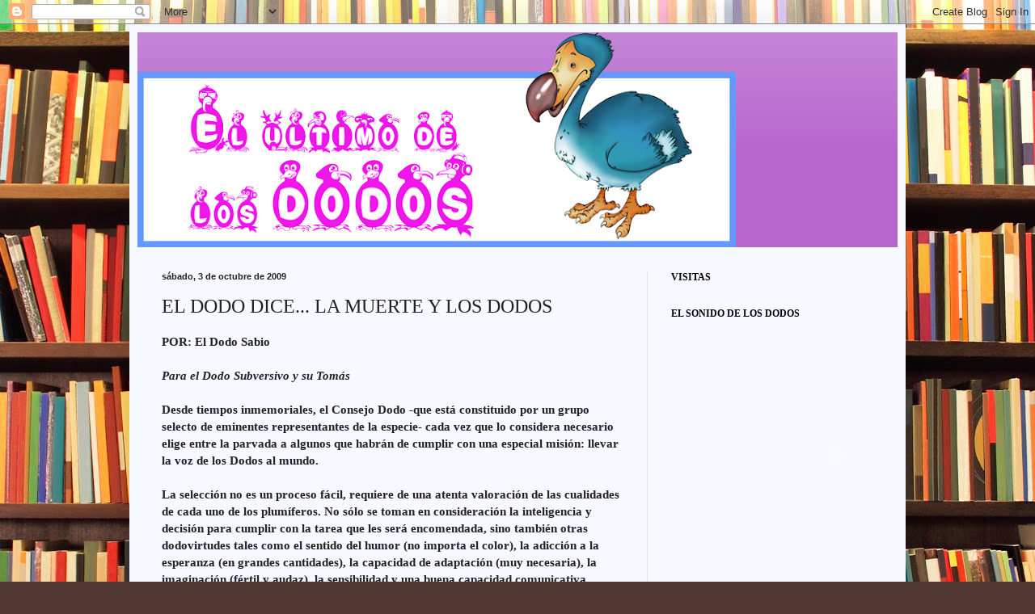

--- FILE ---
content_type: text/html; charset=UTF-8
request_url: https://elultimodelosdodos.blogspot.com/2009/10/el-dodo-dice-la-muerte-y-los-dodos.html
body_size: 16401
content:
<!DOCTYPE html>
<html class='v2' dir='ltr' lang='es'>
<head>
<link href='https://www.blogger.com/static/v1/widgets/335934321-css_bundle_v2.css' rel='stylesheet' type='text/css'/>
<meta content='width=1100' name='viewport'/>
<meta content='text/html; charset=UTF-8' http-equiv='Content-Type'/>
<meta content='blogger' name='generator'/>
<link href='https://elultimodelosdodos.blogspot.com/favicon.ico' rel='icon' type='image/x-icon'/>
<link href='http://elultimodelosdodos.blogspot.com/2009/10/el-dodo-dice-la-muerte-y-los-dodos.html' rel='canonical'/>
<link rel="alternate" type="application/atom+xml" title="El último de los dodos - Atom" href="https://elultimodelosdodos.blogspot.com/feeds/posts/default" />
<link rel="alternate" type="application/rss+xml" title="El último de los dodos - RSS" href="https://elultimodelosdodos.blogspot.com/feeds/posts/default?alt=rss" />
<link rel="service.post" type="application/atom+xml" title="El último de los dodos - Atom" href="https://www.blogger.com/feeds/8083206837352713151/posts/default" />

<link rel="alternate" type="application/atom+xml" title="El último de los dodos - Atom" href="https://elultimodelosdodos.blogspot.com/feeds/1226417937726760641/comments/default" />
<!--Can't find substitution for tag [blog.ieCssRetrofitLinks]-->
<meta content='http://elultimodelosdodos.blogspot.com/2009/10/el-dodo-dice-la-muerte-y-los-dodos.html' property='og:url'/>
<meta content='EL DODO DICE... LA MUERTE Y LOS DODOS' property='og:title'/>
<meta content='POR: El Dodo Sabio Para el Dodo Subversivo y su Tomás Desde tiempos inmemoriales, el Consejo Dodo -que está constituido por un grupo selecto...' property='og:description'/>
<title>El último de los dodos: EL DODO DICE... LA MUERTE Y LOS DODOS</title>
<style id='page-skin-1' type='text/css'><!--
/*
-----------------------------------------------
Blogger Template Style
Name:     Simple
Designer: Blogger
URL:      www.blogger.com
----------------------------------------------- */
/* Content
----------------------------------------------- */
body {
font: normal normal 14px Georgia, Utopia, 'Palatino Linotype', Palatino, serif;
color: #222222;
background: #513831 url(//themes.googleusercontent.com/image?id=1KH22PlFqsiVYxboQNAoJjYmRbw5M4REHmdJbHT5M2x9zVMGrCqwSjZvaQW_A10KPc6Il) repeat scroll top center /* Credit: luoman (http://www.istockphoto.com/googleimages.php?id=11394138&amp;platform=blogger) */;
padding: 0 40px 40px 40px;
}
html body .region-inner {
min-width: 0;
max-width: 100%;
width: auto;
}
h2 {
font-size: 22px;
}
a:link {
text-decoration:none;
color: #006599;
}
a:visited {
text-decoration:none;
color: #888888;
}
a:hover {
text-decoration:underline;
color: #00e5ff;
}
.body-fauxcolumn-outer .fauxcolumn-inner {
background: transparent none repeat scroll top left;
_background-image: none;
}
.body-fauxcolumn-outer .cap-top {
position: absolute;
z-index: 1;
height: 400px;
width: 100%;
}
.body-fauxcolumn-outer .cap-top .cap-left {
width: 100%;
background: transparent none repeat-x scroll top left;
_background-image: none;
}
.content-outer {
-moz-box-shadow: 0 0 40px rgba(0, 0, 0, .15);
-webkit-box-shadow: 0 0 5px rgba(0, 0, 0, .15);
-goog-ms-box-shadow: 0 0 10px #333333;
box-shadow: 0 0 40px rgba(0, 0, 0, .15);
margin-bottom: 1px;
}
.content-inner {
padding: 10px 10px;
}
.content-inner {
background-color: #f6f9ff;
}
/* Header
----------------------------------------------- */
.header-outer {
background: #b666cc url(//www.blogblog.com/1kt/simple/gradients_light.png) repeat-x scroll 0 -400px;
_background-image: none;
}
.Header h1 {
font: normal normal 48px Georgia, Utopia, 'Palatino Linotype', Palatino, serif;
color: #ffffff;
text-shadow: 1px 2px 3px rgba(0, 0, 0, .2);
}
.Header h1 a {
color: #ffffff;
}
.Header .description {
font-size: 140%;
color: #ffffff;
}
.header-inner .Header .titlewrapper {
padding: 22px 30px;
}
.header-inner .Header .descriptionwrapper {
padding: 0 30px;
}
/* Tabs
----------------------------------------------- */
.tabs-inner .section:first-child {
border-top: 0 solid #dde6ee;
}
.tabs-inner .section:first-child ul {
margin-top: -0;
border-top: 0 solid #dde6ee;
border-left: 0 solid #dde6ee;
border-right: 0 solid #dde6ee;
}
.tabs-inner .widget ul {
background: #eef4ff none repeat-x scroll 0 -800px;
_background-image: none;
border-bottom: 1px solid #dde6ee;
margin-top: 0;
margin-left: -30px;
margin-right: -30px;
}
.tabs-inner .widget li a {
display: inline-block;
padding: .6em 1em;
font: normal normal 16px Georgia, Utopia, 'Palatino Linotype', Palatino, serif;
color: #778899;
border-left: 1px solid #f6f9ff;
border-right: 1px solid #dde6ee;
}
.tabs-inner .widget li:first-child a {
border-left: none;
}
.tabs-inner .widget li.selected a, .tabs-inner .widget li a:hover {
color: #000000;
background-color: #eef4ff;
text-decoration: none;
}
/* Columns
----------------------------------------------- */
.main-outer {
border-top: 0 solid #dde6ee;
}
.fauxcolumn-left-outer .fauxcolumn-inner {
border-right: 1px solid #dde6ee;
}
.fauxcolumn-right-outer .fauxcolumn-inner {
border-left: 1px solid #dde6ee;
}
/* Headings
----------------------------------------------- */
div.widget > h2,
div.widget h2.title {
margin: 0 0 1em 0;
font: normal bold 12px Georgia, Utopia, 'Palatino Linotype', Palatino, serif;
color: #000000;
}
/* Widgets
----------------------------------------------- */
.widget .zippy {
color: #999999;
text-shadow: 2px 2px 1px rgba(0, 0, 0, .1);
}
.widget .popular-posts ul {
list-style: none;
}
/* Posts
----------------------------------------------- */
h2.date-header {
font: normal bold 11px Arial, Tahoma, Helvetica, FreeSans, sans-serif;
}
.date-header span {
background-color: transparent;
color: #222222;
padding: inherit;
letter-spacing: inherit;
margin: inherit;
}
.main-inner {
padding-top: 30px;
padding-bottom: 30px;
}
.main-inner .column-center-inner {
padding: 0 15px;
}
.main-inner .column-center-inner .section {
margin: 0 15px;
}
.post {
margin: 0 0 25px 0;
}
h3.post-title, .comments h4 {
font: normal normal 24px Georgia, Utopia, 'Palatino Linotype', Palatino, serif;
margin: .75em 0 0;
}
.post-body {
font-size: 110%;
line-height: 1.4;
position: relative;
}
.post-body img, .post-body .tr-caption-container, .Profile img, .Image img,
.BlogList .item-thumbnail img {
padding: 2px;
background: #ffffff;
border: 1px solid #eeeeee;
-moz-box-shadow: 1px 1px 5px rgba(0, 0, 0, .1);
-webkit-box-shadow: 1px 1px 5px rgba(0, 0, 0, .1);
box-shadow: 1px 1px 5px rgba(0, 0, 0, .1);
}
.post-body img, .post-body .tr-caption-container {
padding: 5px;
}
.post-body .tr-caption-container {
color: #222222;
}
.post-body .tr-caption-container img {
padding: 0;
background: transparent;
border: none;
-moz-box-shadow: 0 0 0 rgba(0, 0, 0, .1);
-webkit-box-shadow: 0 0 0 rgba(0, 0, 0, .1);
box-shadow: 0 0 0 rgba(0, 0, 0, .1);
}
.post-header {
margin: 0 0 1.5em;
line-height: 1.6;
font-size: 90%;
}
.post-footer {
margin: 20px -2px 0;
padding: 5px 10px;
color: #555566;
background-color: #dde2ee;
border-bottom: 1px solid #eeeeee;
line-height: 1.6;
font-size: 90%;
}
#comments .comment-author {
padding-top: 1.5em;
border-top: 1px solid #dde6ee;
background-position: 0 1.5em;
}
#comments .comment-author:first-child {
padding-top: 0;
border-top: none;
}
.avatar-image-container {
margin: .2em 0 0;
}
#comments .avatar-image-container img {
border: 1px solid #eeeeee;
}
/* Comments
----------------------------------------------- */
.comments .comments-content .icon.blog-author {
background-repeat: no-repeat;
background-image: url([data-uri]);
}
.comments .comments-content .loadmore a {
border-top: 1px solid #999999;
border-bottom: 1px solid #999999;
}
.comments .comment-thread.inline-thread {
background-color: #dde2ee;
}
.comments .continue {
border-top: 2px solid #999999;
}
/* Accents
---------------------------------------------- */
.section-columns td.columns-cell {
border-left: 1px solid #dde6ee;
}
.blog-pager {
background: transparent none no-repeat scroll top center;
}
.blog-pager-older-link, .home-link,
.blog-pager-newer-link {
background-color: #f6f9ff;
padding: 5px;
}
.footer-outer {
border-top: 0 dashed #bbbbbb;
}
/* Mobile
----------------------------------------------- */
body.mobile  {
background-size: auto;
}
.mobile .body-fauxcolumn-outer {
background: transparent none repeat scroll top left;
}
.mobile .body-fauxcolumn-outer .cap-top {
background-size: 100% auto;
}
.mobile .content-outer {
-webkit-box-shadow: 0 0 3px rgba(0, 0, 0, .15);
box-shadow: 0 0 3px rgba(0, 0, 0, .15);
}
.mobile .tabs-inner .widget ul {
margin-left: 0;
margin-right: 0;
}
.mobile .post {
margin: 0;
}
.mobile .main-inner .column-center-inner .section {
margin: 0;
}
.mobile .date-header span {
padding: 0.1em 10px;
margin: 0 -10px;
}
.mobile h3.post-title {
margin: 0;
}
.mobile .blog-pager {
background: transparent none no-repeat scroll top center;
}
.mobile .footer-outer {
border-top: none;
}
.mobile .main-inner, .mobile .footer-inner {
background-color: #f6f9ff;
}
.mobile-index-contents {
color: #222222;
}
.mobile-link-button {
background-color: #006599;
}
.mobile-link-button a:link, .mobile-link-button a:visited {
color: #ffffff;
}
.mobile .tabs-inner .section:first-child {
border-top: none;
}
.mobile .tabs-inner .PageList .widget-content {
background-color: #eef4ff;
color: #000000;
border-top: 1px solid #dde6ee;
border-bottom: 1px solid #dde6ee;
}
.mobile .tabs-inner .PageList .widget-content .pagelist-arrow {
border-left: 1px solid #dde6ee;
}

--></style>
<style id='template-skin-1' type='text/css'><!--
body {
min-width: 960px;
}
.content-outer, .content-fauxcolumn-outer, .region-inner {
min-width: 960px;
max-width: 960px;
_width: 960px;
}
.main-inner .columns {
padding-left: 0;
padding-right: 310px;
}
.main-inner .fauxcolumn-center-outer {
left: 0;
right: 310px;
/* IE6 does not respect left and right together */
_width: expression(this.parentNode.offsetWidth -
parseInt("0") -
parseInt("310px") + 'px');
}
.main-inner .fauxcolumn-left-outer {
width: 0;
}
.main-inner .fauxcolumn-right-outer {
width: 310px;
}
.main-inner .column-left-outer {
width: 0;
right: 100%;
margin-left: -0;
}
.main-inner .column-right-outer {
width: 310px;
margin-right: -310px;
}
#layout {
min-width: 0;
}
#layout .content-outer {
min-width: 0;
width: 800px;
}
#layout .region-inner {
min-width: 0;
width: auto;
}
body#layout div.add_widget {
padding: 8px;
}
body#layout div.add_widget a {
margin-left: 32px;
}
--></style>
<style>
    body {background-image:url(\/\/themes.googleusercontent.com\/image?id=1KH22PlFqsiVYxboQNAoJjYmRbw5M4REHmdJbHT5M2x9zVMGrCqwSjZvaQW_A10KPc6Il);}
    
@media (max-width: 200px) { body {background-image:url(\/\/themes.googleusercontent.com\/image?id=1KH22PlFqsiVYxboQNAoJjYmRbw5M4REHmdJbHT5M2x9zVMGrCqwSjZvaQW_A10KPc6Il&options=w200);}}
@media (max-width: 400px) and (min-width: 201px) { body {background-image:url(\/\/themes.googleusercontent.com\/image?id=1KH22PlFqsiVYxboQNAoJjYmRbw5M4REHmdJbHT5M2x9zVMGrCqwSjZvaQW_A10KPc6Il&options=w400);}}
@media (max-width: 800px) and (min-width: 401px) { body {background-image:url(\/\/themes.googleusercontent.com\/image?id=1KH22PlFqsiVYxboQNAoJjYmRbw5M4REHmdJbHT5M2x9zVMGrCqwSjZvaQW_A10KPc6Il&options=w800);}}
@media (max-width: 1200px) and (min-width: 801px) { body {background-image:url(\/\/themes.googleusercontent.com\/image?id=1KH22PlFqsiVYxboQNAoJjYmRbw5M4REHmdJbHT5M2x9zVMGrCqwSjZvaQW_A10KPc6Il&options=w1200);}}
/* Last tag covers anything over one higher than the previous max-size cap. */
@media (min-width: 1201px) { body {background-image:url(\/\/themes.googleusercontent.com\/image?id=1KH22PlFqsiVYxboQNAoJjYmRbw5M4REHmdJbHT5M2x9zVMGrCqwSjZvaQW_A10KPc6Il&options=w1600);}}
  </style>
<link href='https://www.blogger.com/dyn-css/authorization.css?targetBlogID=8083206837352713151&amp;zx=c0b7ff99-2e55-456e-b62e-f768dd3daa9f' media='none' onload='if(media!=&#39;all&#39;)media=&#39;all&#39;' rel='stylesheet'/><noscript><link href='https://www.blogger.com/dyn-css/authorization.css?targetBlogID=8083206837352713151&amp;zx=c0b7ff99-2e55-456e-b62e-f768dd3daa9f' rel='stylesheet'/></noscript>
<meta name='google-adsense-platform-account' content='ca-host-pub-1556223355139109'/>
<meta name='google-adsense-platform-domain' content='blogspot.com'/>

</head>
<body class='loading variant-literate'>
<div class='navbar section' id='navbar' name='Barra de navegación'><div class='widget Navbar' data-version='1' id='Navbar1'><script type="text/javascript">
    function setAttributeOnload(object, attribute, val) {
      if(window.addEventListener) {
        window.addEventListener('load',
          function(){ object[attribute] = val; }, false);
      } else {
        window.attachEvent('onload', function(){ object[attribute] = val; });
      }
    }
  </script>
<div id="navbar-iframe-container"></div>
<script type="text/javascript" src="https://apis.google.com/js/platform.js"></script>
<script type="text/javascript">
      gapi.load("gapi.iframes:gapi.iframes.style.bubble", function() {
        if (gapi.iframes && gapi.iframes.getContext) {
          gapi.iframes.getContext().openChild({
              url: 'https://www.blogger.com/navbar/8083206837352713151?po\x3d1226417937726760641\x26origin\x3dhttps://elultimodelosdodos.blogspot.com',
              where: document.getElementById("navbar-iframe-container"),
              id: "navbar-iframe"
          });
        }
      });
    </script><script type="text/javascript">
(function() {
var script = document.createElement('script');
script.type = 'text/javascript';
script.src = '//pagead2.googlesyndication.com/pagead/js/google_top_exp.js';
var head = document.getElementsByTagName('head')[0];
if (head) {
head.appendChild(script);
}})();
</script>
</div></div>
<div class='body-fauxcolumns'>
<div class='fauxcolumn-outer body-fauxcolumn-outer'>
<div class='cap-top'>
<div class='cap-left'></div>
<div class='cap-right'></div>
</div>
<div class='fauxborder-left'>
<div class='fauxborder-right'></div>
<div class='fauxcolumn-inner'>
</div>
</div>
<div class='cap-bottom'>
<div class='cap-left'></div>
<div class='cap-right'></div>
</div>
</div>
</div>
<div class='content'>
<div class='content-fauxcolumns'>
<div class='fauxcolumn-outer content-fauxcolumn-outer'>
<div class='cap-top'>
<div class='cap-left'></div>
<div class='cap-right'></div>
</div>
<div class='fauxborder-left'>
<div class='fauxborder-right'></div>
<div class='fauxcolumn-inner'>
</div>
</div>
<div class='cap-bottom'>
<div class='cap-left'></div>
<div class='cap-right'></div>
</div>
</div>
</div>
<div class='content-outer'>
<div class='content-cap-top cap-top'>
<div class='cap-left'></div>
<div class='cap-right'></div>
</div>
<div class='fauxborder-left content-fauxborder-left'>
<div class='fauxborder-right content-fauxborder-right'></div>
<div class='content-inner'>
<header>
<div class='header-outer'>
<div class='header-cap-top cap-top'>
<div class='cap-left'></div>
<div class='cap-right'></div>
</div>
<div class='fauxborder-left header-fauxborder-left'>
<div class='fauxborder-right header-fauxborder-right'></div>
<div class='region-inner header-inner'>
<div class='header section' id='header' name='Cabecera'><div class='widget Header' data-version='1' id='Header1'>
<div id='header-inner'>
<a href='https://elultimodelosdodos.blogspot.com/' style='display: block'>
<img alt='El último de los dodos' height='266px; ' id='Header1_headerimg' src='https://blogger.googleusercontent.com/img/b/R29vZ2xl/AVvXsEhdQmVhNA_wrDbS60AatkflKkCp_SQedqPHRm0tOzmEchDOaeKXhKTUFUy6h_9h52mokAo-SgaLWW93dmoMAcWNTcNvoOAiHWBKtYyha2PMtzTMhmE75gOX_EPikrGTnrN0AC1OSykD5P1W/s740/dodos.png' style='display: block' width='740px; '/>
</a>
</div>
</div></div>
</div>
</div>
<div class='header-cap-bottom cap-bottom'>
<div class='cap-left'></div>
<div class='cap-right'></div>
</div>
</div>
</header>
<div class='tabs-outer'>
<div class='tabs-cap-top cap-top'>
<div class='cap-left'></div>
<div class='cap-right'></div>
</div>
<div class='fauxborder-left tabs-fauxborder-left'>
<div class='fauxborder-right tabs-fauxborder-right'></div>
<div class='region-inner tabs-inner'>
<div class='tabs no-items section' id='crosscol' name='Multicolumnas'></div>
<div class='tabs no-items section' id='crosscol-overflow' name='Cross-Column 2'></div>
</div>
</div>
<div class='tabs-cap-bottom cap-bottom'>
<div class='cap-left'></div>
<div class='cap-right'></div>
</div>
</div>
<div class='main-outer'>
<div class='main-cap-top cap-top'>
<div class='cap-left'></div>
<div class='cap-right'></div>
</div>
<div class='fauxborder-left main-fauxborder-left'>
<div class='fauxborder-right main-fauxborder-right'></div>
<div class='region-inner main-inner'>
<div class='columns fauxcolumns'>
<div class='fauxcolumn-outer fauxcolumn-center-outer'>
<div class='cap-top'>
<div class='cap-left'></div>
<div class='cap-right'></div>
</div>
<div class='fauxborder-left'>
<div class='fauxborder-right'></div>
<div class='fauxcolumn-inner'>
</div>
</div>
<div class='cap-bottom'>
<div class='cap-left'></div>
<div class='cap-right'></div>
</div>
</div>
<div class='fauxcolumn-outer fauxcolumn-left-outer'>
<div class='cap-top'>
<div class='cap-left'></div>
<div class='cap-right'></div>
</div>
<div class='fauxborder-left'>
<div class='fauxborder-right'></div>
<div class='fauxcolumn-inner'>
</div>
</div>
<div class='cap-bottom'>
<div class='cap-left'></div>
<div class='cap-right'></div>
</div>
</div>
<div class='fauxcolumn-outer fauxcolumn-right-outer'>
<div class='cap-top'>
<div class='cap-left'></div>
<div class='cap-right'></div>
</div>
<div class='fauxborder-left'>
<div class='fauxborder-right'></div>
<div class='fauxcolumn-inner'>
</div>
</div>
<div class='cap-bottom'>
<div class='cap-left'></div>
<div class='cap-right'></div>
</div>
</div>
<!-- corrects IE6 width calculation -->
<div class='columns-inner'>
<div class='column-center-outer'>
<div class='column-center-inner'>
<div class='main section' id='main' name='Principal'><div class='widget Blog' data-version='1' id='Blog1'>
<div class='blog-posts hfeed'>

          <div class="date-outer">
        
<h2 class='date-header'><span>sábado, 3 de octubre de 2009</span></h2>

          <div class="date-posts">
        
<div class='post-outer'>
<div class='post hentry uncustomized-post-template' itemprop='blogPost' itemscope='itemscope' itemtype='http://schema.org/BlogPosting'>
<meta content='8083206837352713151' itemprop='blogId'/>
<meta content='1226417937726760641' itemprop='postId'/>
<a name='1226417937726760641'></a>
<h3 class='post-title entry-title' itemprop='name'>
EL DODO DICE... LA MUERTE Y LOS DODOS
</h3>
<div class='post-header'>
<div class='post-header-line-1'></div>
</div>
<div class='post-body entry-content' id='post-body-1226417937726760641' itemprop='description articleBody'>
<strong>POR: El Dodo Sabio</strong><br /><br /><em><strong>Para el Dodo Subversivo y su Tomás </strong></em><br /><br /><strong>Desde tiempos inmemoriales, el Consejo Dodo -que está constituido por un grupo selecto de eminentes representantes de la especie- cada vez que lo considera necesario elige entre la parvada a algunos que habrán de cumplir con una especial misión: llevar la voz de los Dodos al mundo.<br /><br />La selección no es un proceso fácil, requiere de una atenta valoración de las cualidades de cada uno de los plumíferos. No sólo se toman en consideración la inteligencia y decisión para cumplir con la tarea que les será encomendada, sino también otras dodovirtudes  tales como el sentido del humor (no importa el color), la adicción a la esperanza (en grandes cantidades), la capacidad de adaptación (muy necesaria), la imaginación (fértil y audaz), la sensibilidad y una buena capacidad comunicativa (manejar otro lenguaje aparte de la dodolengua), entre otras.<br /><br />Una vez que se ha elegido a los petacones integrantes del superequipo, se les somete, bueno no se les somete, porque ellos van bien contentos, a un entrenamiento intensivo que los dotará de las herramientas necesarias para poder adaptarse al nuevo entorno en que se desenvolverán. Materias tales como Comprensión del comportamiento humano, Costumbres y rituales, Manejo de tecnología homínida, Adaptación a la alimentación sin cocos, Medios de transporte no naturales y Técnicas para controlar la risa, forman parte del programa. <br /><br />Hay una parte que resulta fundamental en este proceso educativo y tiene que ver con la formación de una mancuerna única: la constituida por un Dodo y otra criatura del mundo animal. La especie de la otra mitad es variable; hay Dodos que prefieren perros, otros optan por gatos o hurones, y hay algunos más que hermanan mejor con las aves. Pero independientemente de la elección, lo realmente importante es que la mitad no Dodo del equipo (no Dodo es un decir, porque es bien sabido que &#8220;Quien con Dodos anda, a Dodo se enseña) sabe que habrá de convertirse en ancla, vela, conciencia y en un trozo de hogar para su Dodo. Ancla para mantenerlo firme cuando haya tormenta o simplemente para recordarle que es hora de detenerse un poco; vela para impulsarlo en su viaje; conciencia para que jamás olvide lo que es; y un trozo de hogar para que nunca, nunca se sienta solo.<br /><br />Una vez que el aprendizaje &#8211;o por lo menos, lo mínimo esencial- ha sido cubierto, Dodo y Dodomascota (aunque, hay quien prefiere llamarlos Dodoamigos o Dodohermanos) abandonan las cálidas playas y emprenden la marcha al destino que les ha tocado. Una vez ahí, la Dodomancuerna (o también llamada minidodofamilia) pone en práctica todo lo aprendido. A veces las cosas salen la mar de bien, otras no tanto.<br /><br />Las misiones pueden llevar mucho tiempo, en ocasiones, demasiado. Y el problema es que la esperanza de vida de un Dodo es diferente a la de su Dodomascota, por lo que más de una vez un Dodo tiene que despedirse de su Dodoamigo. Es un proceso doloroso (todo Dodo que lo ha vivido podrá corroborarlo) porque desprenderse y dejar ir a lo que se ama nunca es fácil. Sin embargo, también todo Dodo sabe que la muerte es sólo una forma de regresar a casa; que aquellos que deben hacerlo antes, en realidad, se adelantan  de vuelta al hogar para que, cuando lleguemos nosotros, haya alguien que nos reciba amorosamente y nos diga &#161;Qué bueno es volver a verte!, y con ello sepamos que el amor &#8211;por lo menos el amor Dodo- sí puede durar para siempre.</strong>
<div style='clear: both;'></div>
</div>
<div class='post-footer'>
<div class='post-footer-line post-footer-line-1'>
<span class='post-author vcard'>
Publicado por
<span class='fn' itemprop='author' itemscope='itemscope' itemtype='http://schema.org/Person'>
<meta content='https://www.blogger.com/profile/14390792205437993487' itemprop='url'/>
<a class='g-profile' href='https://www.blogger.com/profile/14390792205437993487' rel='author' title='author profile'>
<span itemprop='name'>LOS DODOS</span>
</a>
</span>
</span>
<span class='post-timestamp'>
en
<meta content='http://elultimodelosdodos.blogspot.com/2009/10/el-dodo-dice-la-muerte-y-los-dodos.html' itemprop='url'/>
<a class='timestamp-link' href='https://elultimodelosdodos.blogspot.com/2009/10/el-dodo-dice-la-muerte-y-los-dodos.html' rel='bookmark' title='permanent link'><abbr class='published' itemprop='datePublished' title='2009-10-03T00:05:00-05:00'>0:05</abbr></a>
</span>
<span class='post-comment-link'>
</span>
<span class='post-icons'>
<span class='item-action'>
<a href='https://www.blogger.com/email-post/8083206837352713151/1226417937726760641' title='Enviar entrada por correo electrónico'>
<img alt='' class='icon-action' height='13' src='https://resources.blogblog.com/img/icon18_email.gif' width='18'/>
</a>
</span>
<span class='item-control blog-admin pid-690824648'>
<a href='https://www.blogger.com/post-edit.g?blogID=8083206837352713151&postID=1226417937726760641&from=pencil' title='Editar entrada'>
<img alt='' class='icon-action' height='18' src='https://resources.blogblog.com/img/icon18_edit_allbkg.gif' width='18'/>
</a>
</span>
</span>
<div class='post-share-buttons goog-inline-block'>
<a class='goog-inline-block share-button sb-email' href='https://www.blogger.com/share-post.g?blogID=8083206837352713151&postID=1226417937726760641&target=email' target='_blank' title='Enviar por correo electrónico'><span class='share-button-link-text'>Enviar por correo electrónico</span></a><a class='goog-inline-block share-button sb-blog' href='https://www.blogger.com/share-post.g?blogID=8083206837352713151&postID=1226417937726760641&target=blog' onclick='window.open(this.href, "_blank", "height=270,width=475"); return false;' target='_blank' title='Escribe un blog'><span class='share-button-link-text'>Escribe un blog</span></a><a class='goog-inline-block share-button sb-twitter' href='https://www.blogger.com/share-post.g?blogID=8083206837352713151&postID=1226417937726760641&target=twitter' target='_blank' title='Compartir en X'><span class='share-button-link-text'>Compartir en X</span></a><a class='goog-inline-block share-button sb-facebook' href='https://www.blogger.com/share-post.g?blogID=8083206837352713151&postID=1226417937726760641&target=facebook' onclick='window.open(this.href, "_blank", "height=430,width=640"); return false;' target='_blank' title='Compartir con Facebook'><span class='share-button-link-text'>Compartir con Facebook</span></a><a class='goog-inline-block share-button sb-pinterest' href='https://www.blogger.com/share-post.g?blogID=8083206837352713151&postID=1226417937726760641&target=pinterest' target='_blank' title='Compartir en Pinterest'><span class='share-button-link-text'>Compartir en Pinterest</span></a>
</div>
</div>
<div class='post-footer-line post-footer-line-2'>
<span class='post-labels'>
Etiquetas:
<a href='https://elultimodelosdodos.blogspot.com/search/label/EL%20DODO%20DICE...' rel='tag'>EL DODO DICE...</a>
</span>
</div>
<div class='post-footer-line post-footer-line-3'>
<span class='post-location'>
</span>
</div>
</div>
</div>
<div class='comments' id='comments'>
<a name='comments'></a>
<h4>1 comentario:</h4>
<div id='Blog1_comments-block-wrapper'>
<dl class='avatar-comment-indent' id='comments-block'>
<dt class='comment-author ' id='c4988521752851639094'>
<a name='c4988521752851639094'></a>
<div class="avatar-image-container avatar-stock"><span dir="ltr"><img src="//resources.blogblog.com/img/blank.gif" width="35" height="35" alt="" title="An&oacute;nimo">

</span></div>
Anónimo
dijo...
</dt>
<dd class='comment-body' id='Blog1_cmt-4988521752851639094'>
<p>
Muy lindo... y muy sabio. <br />Gracias. <br /><br />Atte.<br /><br />El Dodo Subversivo
</p>
</dd>
<dd class='comment-footer'>
<span class='comment-timestamp'>
<a href='https://elultimodelosdodos.blogspot.com/2009/10/el-dodo-dice-la-muerte-y-los-dodos.html?showComment=1254577205155#c4988521752851639094' title='comment permalink'>
3 de octubre de 2009 a las 8:40
</a>
<span class='item-control blog-admin pid-1012595964'>
<a class='comment-delete' href='https://www.blogger.com/comment/delete/8083206837352713151/4988521752851639094' title='Eliminar comentario'>
<img src='https://resources.blogblog.com/img/icon_delete13.gif'/>
</a>
</span>
</span>
</dd>
</dl>
</div>
<p class='comment-footer'>
<a href='https://www.blogger.com/comment/fullpage/post/8083206837352713151/1226417937726760641' onclick=''>Publicar un comentario</a>
</p>
</div>
</div>

        </div></div>
      
</div>
<div class='blog-pager' id='blog-pager'>
<span id='blog-pager-newer-link'>
<a class='blog-pager-newer-link' href='https://elultimodelosdodos.blogspot.com/2009/10/ad-un-mail-emotivo-y-provocador.html' id='Blog1_blog-pager-newer-link' title='Entrada más reciente'>Entrada más reciente</a>
</span>
<span id='blog-pager-older-link'>
<a class='blog-pager-older-link' href='https://elultimodelosdodos.blogspot.com/2009/10/titulo-personal-tomas-o-la-eutanasia.html' id='Blog1_blog-pager-older-link' title='Entrada antigua'>Entrada antigua</a>
</span>
<a class='home-link' href='https://elultimodelosdodos.blogspot.com/'>Inicio</a>
</div>
<div class='clear'></div>
<div class='post-feeds'>
<div class='feed-links'>
Suscribirse a:
<a class='feed-link' href='https://elultimodelosdodos.blogspot.com/feeds/1226417937726760641/comments/default' target='_blank' type='application/atom+xml'>Enviar comentarios (Atom)</a>
</div>
</div>
</div></div>
</div>
</div>
<div class='column-left-outer'>
<div class='column-left-inner'>
<aside>
</aside>
</div>
</div>
<div class='column-right-outer'>
<div class='column-right-inner'>
<aside>
<div class='sidebar section' id='sidebar-right-1'><div class='widget HTML' data-version='1' id='HTML5'>
<h2 class='title'>VISITAS</h2>
<div class='widget-content'>
<!-- Start Bravenet.com Service Code -->
<script language="JavaScript" type="text/javascript" src="//pub37.bravenet.com/counter/code.php?id=408481&amp;usernum=3124933491&amp;cpv=2">
</script>
<!-- END DO NOT MODIFY -->
</div>
<div class='clear'></div>
</div><div class='widget HTML' data-version='1' id='HTML3'>
<h2 class='title'>EL SONIDO DE LOS DODOS</h2>
<div class='widget-content'>
<embed src="//assets.mixpod.com/swf/mp3/mixpod.swf?myid=71081030&amp;path=2010/11/04" quality="high" wmode="window" bgcolor="222222" flashvars="mycolor=222222&amp;mycolor2=77ADD1&amp;mycolor3=FFFFFF&amp;autoplay=false&amp;rand=0&amp;f=4&amp;vol=100&amp;pat=0&amp;grad=false" width="410" height="311" name="myflashfetish" salign="TL" type="application/x-shockwave-flash" pluginspage="http://www.macromedia.com/go/getflashplayer" border="0" style="visibility:visible;width:410px;height:311px;"><br /><a href="http://www.mixpod.com/playlist/71081030"><img src="https://lh3.googleusercontent.com/blogger_img_proxy/AEn0k_tgfv2U7mu8E9yjlh-xncmNDeXcxq8o51b2YNyMaeM_K-XqAlLLKZNkMie0ql4bCjOvydJlsof2pKEIWJ9EJZr5uuKT8lKrCmQf6xwWXurMxHiC7et7=s0-d" alt="Music" title="Get Music Tracks!" border="0"></a><a href="http://www.mixpod.com" target="_blank"><img src="https://lh3.googleusercontent.com/blogger_img_proxy/AEn0k_u35LF39dAPUb-cE200uOGwQzDN2FKghU5zbAqwdBROnkZ61D6swG1fWzI2KF622sfAAvnwfuGGmEimPAtqQAzEI6gFwdgFClbN0eS4X4fHink=s0-d" alt="Playlist" title="Create Your Free Playlist!" border="0"></a><a href="http://www.mixpod.com/ringtones/71081030"><img src="https://lh3.googleusercontent.com/blogger_img_proxy/AEn0k_tKAX-Y210AvfbL3DNVR46oOF-iDDmzgXd2-zPRos7Mai05VA5hXN-vR2mCG6oIjBUVU0Jt67jdPXG2g1zUN4FKQ6YSyV3cVfEUPr_4KZrulC1jCZiZJX8H=s0-d" alt="Ringtones" title="Get Ringtones From This Playlist!" border="0"></a><br />Create a <a href="http://mixpod.com">playlist</a> at <a href="http://mixpod.com">MixPod.com</a></embed>
</div>
<div class='clear'></div>
</div><div class='widget HTML' data-version='1' id='HTML4'>
<h2 class='title'>TRANSLATOR</h2>
<div class='widget-content'>
<script src="//www.gmodules.com/ig/ifr?url=http://www.google.com/ig/modules/translatemypage.xml&amp;up_source_language=es&amp;w=160&amp;h=60&amp;title&amp;border&amp;output=js"></script>
</div>
<div class='clear'></div>
</div><div class='widget Label' data-version='1' id='Label2'>
<h2>CONTENIDO</h2>
<div class='widget-content list-label-widget-content'>
<ul>
<li>
<a dir='ltr' href='https://elultimodelosdodos.blogspot.com/search/label/A%20T%C3%8DTULO%20PERSONAL'>A TÍTULO PERSONAL</a>
<span dir='ltr'>(88)</span>
</li>
<li>
<a dir='ltr' href='https://elultimodelosdodos.blogspot.com/search/label/ACLARACI%C3%93N'>ACLARACIÓN</a>
<span dir='ltr'>(5)</span>
</li>
<li>
<a dir='ltr' href='https://elultimodelosdodos.blogspot.com/search/label/AD'>AD</a>
<span dir='ltr'>(58)</span>
</li>
<li>
<a dir='ltr' href='https://elultimodelosdodos.blogspot.com/search/label/APUNTES'>APUNTES</a>
<span dir='ltr'>(143)</span>
</li>
<li>
<a dir='ltr' href='https://elultimodelosdodos.blogspot.com/search/label/ASUNTOS%20EXTRANJEROS'>ASUNTOS EXTRANJEROS</a>
<span dir='ltr'>(85)</span>
</li>
<li>
<a dir='ltr' href='https://elultimodelosdodos.blogspot.com/search/label/AVISO'>AVISO</a>
<span dir='ltr'>(25)</span>
</li>
<li>
<a dir='ltr' href='https://elultimodelosdodos.blogspot.com/search/label/BIBLIONAUTAS'>BIBLIONAUTAS</a>
<span dir='ltr'>(26)</span>
</li>
<li>
<a dir='ltr' href='https://elultimodelosdodos.blogspot.com/search/label/BY%20THE%20RIVERSIDE'>BY THE RIVERSIDE</a>
<span dir='ltr'>(36)</span>
</li>
<li>
<a dir='ltr' href='https://elultimodelosdodos.blogspot.com/search/label/CULTURAS%20Y%20MEDIOS'>CULTURAS Y MEDIOS</a>
<span dir='ltr'>(16)</span>
</li>
<li>
<a dir='ltr' href='https://elultimodelosdodos.blogspot.com/search/label/CURIOSIDODOS'>CURIOSIDODOS</a>
<span dir='ltr'>(20)</span>
</li>
<li>
<a dir='ltr' href='https://elultimodelosdodos.blogspot.com/search/label/DE'>DE</a>
<span dir='ltr'>(1)</span>
</li>
<li>
<a dir='ltr' href='https://elultimodelosdodos.blogspot.com/search/label/DESDE%20EL%20PANTANO'>DESDE EL PANTANO</a>
<span dir='ltr'>(27)</span>
</li>
<li>
<a dir='ltr' href='https://elultimodelosdodos.blogspot.com/search/label/DIVERSIDAD%20SEXUAL'>DIVERSIDAD SEXUAL</a>
<span dir='ltr'>(23)</span>
</li>
<li>
<a dir='ltr' href='https://elultimodelosdodos.blogspot.com/search/label/DODOCATORIAS'>DODOCATORIAS</a>
<span dir='ltr'>(5)</span>
</li>
<li>
<a dir='ltr' href='https://elultimodelosdodos.blogspot.com/search/label/DODONEWS'>DODONEWS</a>
<span dir='ltr'>(17)</span>
</li>
<li>
<a dir='ltr' href='https://elultimodelosdodos.blogspot.com/search/label/DODOS'>DODOS</a>
<span dir='ltr'>(1)</span>
</li>
<li>
<a dir='ltr' href='https://elultimodelosdodos.blogspot.com/search/label/DOSSIER%20DIVERSIDAD%20SEXUAL'>DOSSIER DIVERSIDAD SEXUAL</a>
<span dir='ltr'>(17)</span>
</li>
<li>
<a dir='ltr' href='https://elultimodelosdodos.blogspot.com/search/label/EDITORIAL'>EDITORIAL</a>
<span dir='ltr'>(191)</span>
</li>
<li>
<a dir='ltr' href='https://elultimodelosdodos.blogspot.com/search/label/EL'>EL</a>
<span dir='ltr'>(1)</span>
</li>
<li>
<a dir='ltr' href='https://elultimodelosdodos.blogspot.com/search/label/EL%20COCOTAZO'>EL COCOTAZO</a>
<span dir='ltr'>(77)</span>
</li>
<li>
<a dir='ltr' href='https://elultimodelosdodos.blogspot.com/search/label/EL%20DODO%20DICE'>EL DODO DICE</a>
<span dir='ltr'>(7)</span>
</li>
<li>
<a dir='ltr' href='https://elultimodelosdodos.blogspot.com/search/label/EL%20DODO%20DICE...'>EL DODO DICE...</a>
<span dir='ltr'>(54)</span>
</li>
<li>
<a dir='ltr' href='https://elultimodelosdodos.blogspot.com/search/label/EL%20SONIDO%20DE%20LOS%20DODOS'>EL SONIDO DE LOS DODOS</a>
<span dir='ltr'>(44)</span>
</li>
<li>
<a dir='ltr' href='https://elultimodelosdodos.blogspot.com/search/label/ELECFICCIONES'>ELECFICCIONES</a>
<span dir='ltr'>(8)</span>
</li>
<li>
<a dir='ltr' href='https://elultimodelosdodos.blogspot.com/search/label/ESPECIAL'>ESPECIAL</a>
<span dir='ltr'>(15)</span>
</li>
<li>
<a dir='ltr' href='https://elultimodelosdodos.blogspot.com/search/label/EXTRA'>EXTRA</a>
<span dir='ltr'>(28)</span>
</li>
<li>
<a dir='ltr' href='https://elultimodelosdodos.blogspot.com/search/label/FARFADET'>FARFADET</a>
<span dir='ltr'>(46)</span>
</li>
<li>
<a dir='ltr' href='https://elultimodelosdodos.blogspot.com/search/label/FUCHO'>FUCHO</a>
<span dir='ltr'>(25)</span>
</li>
<li>
<a dir='ltr' href='https://elultimodelosdodos.blogspot.com/search/label/HONORIS%20DODO'>HONORIS DODO</a>
<span dir='ltr'>(1)</span>
</li>
<li>
<a dir='ltr' href='https://elultimodelosdodos.blogspot.com/search/label/LA%20STREGA'>LA STREGA</a>
<span dir='ltr'>(11)</span>
</li>
<li>
<a dir='ltr' href='https://elultimodelosdodos.blogspot.com/search/label/LOS'>LOS</a>
<span dir='ltr'>(1)</span>
</li>
<li>
<a dir='ltr' href='https://elultimodelosdodos.blogspot.com/search/label/LOS%20LECTORES%20COMENTAN'>LOS LECTORES COMENTAN</a>
<span dir='ltr'>(7)</span>
</li>
<li>
<a dir='ltr' href='https://elultimodelosdodos.blogspot.com/search/label/MALA%20LECHE'>MALA LECHE</a>
<span dir='ltr'>(177)</span>
</li>
<li>
<a dir='ltr' href='https://elultimodelosdodos.blogspot.com/search/label/MANIFIESTO%20DODO'>MANIFIESTO DODO</a>
<span dir='ltr'>(1)</span>
</li>
<li>
<a dir='ltr' href='https://elultimodelosdodos.blogspot.com/search/label/MARASSA'>MARASSA</a>
<span dir='ltr'>(66)</span>
</li>
<li>
<a dir='ltr' href='https://elultimodelosdodos.blogspot.com/search/label/MARCIANADAS'>MARCIANADAS</a>
<span dir='ltr'>(40)</span>
</li>
<li>
<a dir='ltr' href='https://elultimodelosdodos.blogspot.com/search/label/OBITUARIOS'>OBITUARIOS</a>
<span dir='ltr'>(18)</span>
</li>
<li>
<a dir='ltr' href='https://elultimodelosdodos.blogspot.com/search/label/PINCHE%20Y%20PINCHE%20DISCOS'>PINCHE Y PINCHE DISCOS</a>
<span dir='ltr'>(12)</span>
</li>
<li>
<a dir='ltr' href='https://elultimodelosdodos.blogspot.com/search/label/PREG%C3%9ANTALE%20AL%20DODO'>PREGÚNTALE AL DODO</a>
<span dir='ltr'>(3)</span>
</li>
<li>
<a dir='ltr' href='https://elultimodelosdodos.blogspot.com/search/label/PRESENTACION'>PRESENTACION</a>
<span dir='ltr'>(1)</span>
</li>
<li>
<a dir='ltr' href='https://elultimodelosdodos.blogspot.com/search/label/REFLEXIONES%20PERIOD%C3%8DSTICAS'>REFLEXIONES PERIODÍSTICAS</a>
<span dir='ltr'>(38)</span>
</li>
<li>
<a dir='ltr' href='https://elultimodelosdodos.blogspot.com/search/label/SEMBLANZAS'>SEMBLANZAS</a>
<span dir='ltr'>(4)</span>
</li>
<li>
<a dir='ltr' href='https://elultimodelosdodos.blogspot.com/search/label/SIMULACIONES%20REPRESENTATIVAS'>SIMULACIONES REPRESENTATIVAS</a>
<span dir='ltr'>(25)</span>
</li>
<li>
<a dir='ltr' href='https://elultimodelosdodos.blogspot.com/search/label/SINSEN'>SINSEN</a>
<span dir='ltr'>(18)</span>
</li>
<li>
<a dir='ltr' href='https://elultimodelosdodos.blogspot.com/search/label/SOCIALES'>SOCIALES</a>
<span dir='ltr'>(5)</span>
</li>
<li>
<a dir='ltr' href='https://elultimodelosdodos.blogspot.com/search/label/ULTIMO'>ULTIMO</a>
<span dir='ltr'>(1)</span>
</li>
<li>
<a dir='ltr' href='https://elultimodelosdodos.blogspot.com/search/label/VIDEOS'>VIDEOS</a>
<span dir='ltr'>(48)</span>
</li>
</ul>
<div class='clear'></div>
</div>
</div></div>
<table border='0' cellpadding='0' cellspacing='0' class='section-columns columns-2'>
<tbody>
<tr>
<td class='first columns-cell'>
<div class='sidebar section' id='sidebar-right-2-1'><div class='widget BlogList' data-version='1' id='BlogList1'>
<h2 class='title'>BLOGS AMIGOS</h2>
<div class='widget-content'>
<div class='blog-list-container' id='BlogList1_container'>
<ul id='BlogList1_blogs'>
<li style='display: block;'>
<div class='blog-icon'>
<img data-lateloadsrc='https://lh3.googleusercontent.com/blogger_img_proxy/AEn0k_u5hFyT9vo0sVS75k78dYeU_xD61zkzLDlVgKYlBlXdqoFdCnqrNDMzZlISCBA6eMKsdlfJiqEV74m5qNGXbNAD43vYw3lO_02kk57tEA-e=s16-w16-h16' height='16' width='16'/>
</div>
<div class='blog-content'>
<div class='blog-title'>
<a href='http://insightinsitu.blogspot.com/' target='_blank'>
CRONICAS Insitu</a>
</div>
<div class='item-content'>
<span class='item-title'>
<a href='http://insightinsitu.blogspot.com/2011/09/hola-soy-yo-aqui-sigo.html' target='_blank'>
Hola, soy yo... sigo aquí.
</a>
</span>
<div class='item-time'>
Hace 14 años
</div>
</div>
</div>
<div style='clear: both;'></div>
</li>
<li style='display: block;'>
<div class='blog-icon'>
<img data-lateloadsrc='https://lh3.googleusercontent.com/blogger_img_proxy/AEn0k_tazUjZ0D2DO5puVCKGvqZhOeSxJofgdcnRf98q9ZJIjKhjx7u_MFnkOFf76qvEAdsPFU-HT9WSGJVT61jfmXu5xPIm8lwUkghKInqmsmqh8Lr5oZ38y3tnKQ=s16-w16-h16' height='16' width='16'/>
</div>
<div class='blog-content'>
<div class='blog-title'>
<a href='http://losmonstruosbajotucama.blogspot.com/' target='_blank'>
LOS MONSTRUOS BAJO TU CAMA</a>
</div>
<div class='item-content'>
<span class='item-title'>
<a href='http://losmonstruosbajotucama.blogspot.com/2011/09/nomos.html' target='_blank'>
ÑOMOS
</a>
</span>
<div class='item-time'>
Hace 14 años
</div>
</div>
</div>
<div style='clear: both;'></div>
</li>
<li style='display: block;'>
<div class='blog-icon'>
<img data-lateloadsrc='https://lh3.googleusercontent.com/blogger_img_proxy/AEn0k_up59BFpNdTm5NoM1fjkEBuhCEIjdozarmmMJq7vAGqIPwRko1JyBGskBmn3lg3eIxaKrXPW66HDBtBX7XAGLbyqzGbJdS6rtuGALKQJRjP28c=s16-w16-h16' height='16' width='16'/>
</div>
<div class='blog-content'>
<div class='blog-title'>
<a href='http://abueloiheartny.blogspot.com/' target='_blank'>
PENSAMIENTOS Y COINCIDENCIAS Tercera Temporada</a>
</div>
<div class='item-content'>
<span class='item-title'>
<a href='http://abueloiheartny.blogspot.com/2011/06/mientras-pasa-el-tiempo.html' target='_blank'>
Mientras pasa el tiempo
</a>
</span>
<div class='item-time'>
Hace 14 años
</div>
</div>
</div>
<div style='clear: both;'></div>
</li>
</ul>
<div class='clear'></div>
</div>
</div>
</div></div>
</td>
<td class='columns-cell'>
<div class='sidebar section' id='sidebar-right-2-2'><div class='widget BlogArchive' data-version='1' id='BlogArchive2'>
<h2>ARCHIVO DEL BLOG</h2>
<div class='widget-content'>
<div id='ArchiveList'>
<div id='BlogArchive2_ArchiveList'>
<ul class='hierarchy'>
<li class='archivedate collapsed'>
<a class='toggle' href='javascript:void(0)'>
<span class='zippy'>

        &#9658;&#160;
      
</span>
</a>
<a class='post-count-link' href='https://elultimodelosdodos.blogspot.com/2012/'>
2012
</a>
<span class='post-count' dir='ltr'>(117)</span>
<ul class='hierarchy'>
<li class='archivedate collapsed'>
<a class='toggle' href='javascript:void(0)'>
<span class='zippy'>

        &#9658;&#160;
      
</span>
</a>
<a class='post-count-link' href='https://elultimodelosdodos.blogspot.com/2012/05/'>
mayo
</a>
<span class='post-count' dir='ltr'>(1)</span>
</li>
</ul>
<ul class='hierarchy'>
<li class='archivedate collapsed'>
<a class='toggle' href='javascript:void(0)'>
<span class='zippy'>

        &#9658;&#160;
      
</span>
</a>
<a class='post-count-link' href='https://elultimodelosdodos.blogspot.com/2012/04/'>
abril
</a>
<span class='post-count' dir='ltr'>(24)</span>
</li>
</ul>
<ul class='hierarchy'>
<li class='archivedate collapsed'>
<a class='toggle' href='javascript:void(0)'>
<span class='zippy'>

        &#9658;&#160;
      
</span>
</a>
<a class='post-count-link' href='https://elultimodelosdodos.blogspot.com/2012/03/'>
marzo
</a>
<span class='post-count' dir='ltr'>(32)</span>
</li>
</ul>
<ul class='hierarchy'>
<li class='archivedate collapsed'>
<a class='toggle' href='javascript:void(0)'>
<span class='zippy'>

        &#9658;&#160;
      
</span>
</a>
<a class='post-count-link' href='https://elultimodelosdodos.blogspot.com/2012/02/'>
febrero
</a>
<span class='post-count' dir='ltr'>(29)</span>
</li>
</ul>
<ul class='hierarchy'>
<li class='archivedate collapsed'>
<a class='toggle' href='javascript:void(0)'>
<span class='zippy'>

        &#9658;&#160;
      
</span>
</a>
<a class='post-count-link' href='https://elultimodelosdodos.blogspot.com/2012/01/'>
enero
</a>
<span class='post-count' dir='ltr'>(31)</span>
</li>
</ul>
</li>
</ul>
<ul class='hierarchy'>
<li class='archivedate collapsed'>
<a class='toggle' href='javascript:void(0)'>
<span class='zippy'>

        &#9658;&#160;
      
</span>
</a>
<a class='post-count-link' href='https://elultimodelosdodos.blogspot.com/2011/'>
2011
</a>
<span class='post-count' dir='ltr'>(380)</span>
<ul class='hierarchy'>
<li class='archivedate collapsed'>
<a class='toggle' href='javascript:void(0)'>
<span class='zippy'>

        &#9658;&#160;
      
</span>
</a>
<a class='post-count-link' href='https://elultimodelosdodos.blogspot.com/2011/12/'>
diciembre
</a>
<span class='post-count' dir='ltr'>(31)</span>
</li>
</ul>
<ul class='hierarchy'>
<li class='archivedate collapsed'>
<a class='toggle' href='javascript:void(0)'>
<span class='zippy'>

        &#9658;&#160;
      
</span>
</a>
<a class='post-count-link' href='https://elultimodelosdodos.blogspot.com/2011/11/'>
noviembre
</a>
<span class='post-count' dir='ltr'>(31)</span>
</li>
</ul>
<ul class='hierarchy'>
<li class='archivedate collapsed'>
<a class='toggle' href='javascript:void(0)'>
<span class='zippy'>

        &#9658;&#160;
      
</span>
</a>
<a class='post-count-link' href='https://elultimodelosdodos.blogspot.com/2011/10/'>
octubre
</a>
<span class='post-count' dir='ltr'>(32)</span>
</li>
</ul>
<ul class='hierarchy'>
<li class='archivedate collapsed'>
<a class='toggle' href='javascript:void(0)'>
<span class='zippy'>

        &#9658;&#160;
      
</span>
</a>
<a class='post-count-link' href='https://elultimodelosdodos.blogspot.com/2011/09/'>
septiembre
</a>
<span class='post-count' dir='ltr'>(32)</span>
</li>
</ul>
<ul class='hierarchy'>
<li class='archivedate collapsed'>
<a class='toggle' href='javascript:void(0)'>
<span class='zippy'>

        &#9658;&#160;
      
</span>
</a>
<a class='post-count-link' href='https://elultimodelosdodos.blogspot.com/2011/08/'>
agosto
</a>
<span class='post-count' dir='ltr'>(33)</span>
</li>
</ul>
<ul class='hierarchy'>
<li class='archivedate collapsed'>
<a class='toggle' href='javascript:void(0)'>
<span class='zippy'>

        &#9658;&#160;
      
</span>
</a>
<a class='post-count-link' href='https://elultimodelosdodos.blogspot.com/2011/07/'>
julio
</a>
<span class='post-count' dir='ltr'>(32)</span>
</li>
</ul>
<ul class='hierarchy'>
<li class='archivedate collapsed'>
<a class='toggle' href='javascript:void(0)'>
<span class='zippy'>

        &#9658;&#160;
      
</span>
</a>
<a class='post-count-link' href='https://elultimodelosdodos.blogspot.com/2011/06/'>
junio
</a>
<span class='post-count' dir='ltr'>(30)</span>
</li>
</ul>
<ul class='hierarchy'>
<li class='archivedate collapsed'>
<a class='toggle' href='javascript:void(0)'>
<span class='zippy'>

        &#9658;&#160;
      
</span>
</a>
<a class='post-count-link' href='https://elultimodelosdodos.blogspot.com/2011/05/'>
mayo
</a>
<span class='post-count' dir='ltr'>(33)</span>
</li>
</ul>
<ul class='hierarchy'>
<li class='archivedate collapsed'>
<a class='toggle' href='javascript:void(0)'>
<span class='zippy'>

        &#9658;&#160;
      
</span>
</a>
<a class='post-count-link' href='https://elultimodelosdodos.blogspot.com/2011/04/'>
abril
</a>
<span class='post-count' dir='ltr'>(32)</span>
</li>
</ul>
<ul class='hierarchy'>
<li class='archivedate collapsed'>
<a class='toggle' href='javascript:void(0)'>
<span class='zippy'>

        &#9658;&#160;
      
</span>
</a>
<a class='post-count-link' href='https://elultimodelosdodos.blogspot.com/2011/03/'>
marzo
</a>
<span class='post-count' dir='ltr'>(32)</span>
</li>
</ul>
<ul class='hierarchy'>
<li class='archivedate collapsed'>
<a class='toggle' href='javascript:void(0)'>
<span class='zippy'>

        &#9658;&#160;
      
</span>
</a>
<a class='post-count-link' href='https://elultimodelosdodos.blogspot.com/2011/02/'>
febrero
</a>
<span class='post-count' dir='ltr'>(29)</span>
</li>
</ul>
<ul class='hierarchy'>
<li class='archivedate collapsed'>
<a class='toggle' href='javascript:void(0)'>
<span class='zippy'>

        &#9658;&#160;
      
</span>
</a>
<a class='post-count-link' href='https://elultimodelosdodos.blogspot.com/2011/01/'>
enero
</a>
<span class='post-count' dir='ltr'>(33)</span>
</li>
</ul>
</li>
</ul>
<ul class='hierarchy'>
<li class='archivedate collapsed'>
<a class='toggle' href='javascript:void(0)'>
<span class='zippy'>

        &#9658;&#160;
      
</span>
</a>
<a class='post-count-link' href='https://elultimodelosdodos.blogspot.com/2010/'>
2010
</a>
<span class='post-count' dir='ltr'>(463)</span>
<ul class='hierarchy'>
<li class='archivedate collapsed'>
<a class='toggle' href='javascript:void(0)'>
<span class='zippy'>

        &#9658;&#160;
      
</span>
</a>
<a class='post-count-link' href='https://elultimodelosdodos.blogspot.com/2010/12/'>
diciembre
</a>
<span class='post-count' dir='ltr'>(45)</span>
</li>
</ul>
<ul class='hierarchy'>
<li class='archivedate collapsed'>
<a class='toggle' href='javascript:void(0)'>
<span class='zippy'>

        &#9658;&#160;
      
</span>
</a>
<a class='post-count-link' href='https://elultimodelosdodos.blogspot.com/2010/11/'>
noviembre
</a>
<span class='post-count' dir='ltr'>(31)</span>
</li>
</ul>
<ul class='hierarchy'>
<li class='archivedate collapsed'>
<a class='toggle' href='javascript:void(0)'>
<span class='zippy'>

        &#9658;&#160;
      
</span>
</a>
<a class='post-count-link' href='https://elultimodelosdodos.blogspot.com/2010/10/'>
octubre
</a>
<span class='post-count' dir='ltr'>(31)</span>
</li>
</ul>
<ul class='hierarchy'>
<li class='archivedate collapsed'>
<a class='toggle' href='javascript:void(0)'>
<span class='zippy'>

        &#9658;&#160;
      
</span>
</a>
<a class='post-count-link' href='https://elultimodelosdodos.blogspot.com/2010/09/'>
septiembre
</a>
<span class='post-count' dir='ltr'>(31)</span>
</li>
</ul>
<ul class='hierarchy'>
<li class='archivedate collapsed'>
<a class='toggle' href='javascript:void(0)'>
<span class='zippy'>

        &#9658;&#160;
      
</span>
</a>
<a class='post-count-link' href='https://elultimodelosdodos.blogspot.com/2010/08/'>
agosto
</a>
<span class='post-count' dir='ltr'>(33)</span>
</li>
</ul>
<ul class='hierarchy'>
<li class='archivedate collapsed'>
<a class='toggle' href='javascript:void(0)'>
<span class='zippy'>

        &#9658;&#160;
      
</span>
</a>
<a class='post-count-link' href='https://elultimodelosdodos.blogspot.com/2010/07/'>
julio
</a>
<span class='post-count' dir='ltr'>(32)</span>
</li>
</ul>
<ul class='hierarchy'>
<li class='archivedate collapsed'>
<a class='toggle' href='javascript:void(0)'>
<span class='zippy'>

        &#9658;&#160;
      
</span>
</a>
<a class='post-count-link' href='https://elultimodelosdodos.blogspot.com/2010/06/'>
junio
</a>
<span class='post-count' dir='ltr'>(42)</span>
</li>
</ul>
<ul class='hierarchy'>
<li class='archivedate collapsed'>
<a class='toggle' href='javascript:void(0)'>
<span class='zippy'>

        &#9658;&#160;
      
</span>
</a>
<a class='post-count-link' href='https://elultimodelosdodos.blogspot.com/2010/05/'>
mayo
</a>
<span class='post-count' dir='ltr'>(39)</span>
</li>
</ul>
<ul class='hierarchy'>
<li class='archivedate collapsed'>
<a class='toggle' href='javascript:void(0)'>
<span class='zippy'>

        &#9658;&#160;
      
</span>
</a>
<a class='post-count-link' href='https://elultimodelosdodos.blogspot.com/2010/04/'>
abril
</a>
<span class='post-count' dir='ltr'>(45)</span>
</li>
</ul>
<ul class='hierarchy'>
<li class='archivedate collapsed'>
<a class='toggle' href='javascript:void(0)'>
<span class='zippy'>

        &#9658;&#160;
      
</span>
</a>
<a class='post-count-link' href='https://elultimodelosdodos.blogspot.com/2010/03/'>
marzo
</a>
<span class='post-count' dir='ltr'>(38)</span>
</li>
</ul>
<ul class='hierarchy'>
<li class='archivedate collapsed'>
<a class='toggle' href='javascript:void(0)'>
<span class='zippy'>

        &#9658;&#160;
      
</span>
</a>
<a class='post-count-link' href='https://elultimodelosdodos.blogspot.com/2010/02/'>
febrero
</a>
<span class='post-count' dir='ltr'>(36)</span>
</li>
</ul>
<ul class='hierarchy'>
<li class='archivedate collapsed'>
<a class='toggle' href='javascript:void(0)'>
<span class='zippy'>

        &#9658;&#160;
      
</span>
</a>
<a class='post-count-link' href='https://elultimodelosdodos.blogspot.com/2010/01/'>
enero
</a>
<span class='post-count' dir='ltr'>(60)</span>
</li>
</ul>
</li>
</ul>
<ul class='hierarchy'>
<li class='archivedate expanded'>
<a class='toggle' href='javascript:void(0)'>
<span class='zippy toggle-open'>

        &#9660;&#160;
      
</span>
</a>
<a class='post-count-link' href='https://elultimodelosdodos.blogspot.com/2009/'>
2009
</a>
<span class='post-count' dir='ltr'>(532)</span>
<ul class='hierarchy'>
<li class='archivedate collapsed'>
<a class='toggle' href='javascript:void(0)'>
<span class='zippy'>

        &#9658;&#160;
      
</span>
</a>
<a class='post-count-link' href='https://elultimodelosdodos.blogspot.com/2009/12/'>
diciembre
</a>
<span class='post-count' dir='ltr'>(42)</span>
</li>
</ul>
<ul class='hierarchy'>
<li class='archivedate collapsed'>
<a class='toggle' href='javascript:void(0)'>
<span class='zippy'>

        &#9658;&#160;
      
</span>
</a>
<a class='post-count-link' href='https://elultimodelosdodos.blogspot.com/2009/11/'>
noviembre
</a>
<span class='post-count' dir='ltr'>(42)</span>
</li>
</ul>
<ul class='hierarchy'>
<li class='archivedate expanded'>
<a class='toggle' href='javascript:void(0)'>
<span class='zippy toggle-open'>

        &#9660;&#160;
      
</span>
</a>
<a class='post-count-link' href='https://elultimodelosdodos.blogspot.com/2009/10/'>
octubre
</a>
<span class='post-count' dir='ltr'>(51)</span>
<ul class='posts'>
<li><a href='https://elultimodelosdodos.blogspot.com/2009/10/el-sonido-de-los-dodos-fight-power.html'>EL SONIDO DE LOS DODOS: FIGHT THE POWER</a></li>
<li><a href='https://elultimodelosdodos.blogspot.com/2009/10/editorial-la-rebelion-anunciada.html'>EDITORIAL: LA REBELIÓN ANUNCIADA</a></li>
<li><a href='https://elultimodelosdodos.blogspot.com/2009/10/apuntes-crisis-medio-ambiente-y-la.html'>APUNTES: CRISIS, MEDIO AMBIENTE Y LA RESPONSABILID...</a></li>
<li><a href='https://elultimodelosdodos.blogspot.com/2009/10/mala-leche-tucog-todos-unidos-contra-el.html'>MALA LECHE: TUCOG (TODOS UNIDOS CONTRA EL GOBIERNO)</a></li>
<li><a href='https://elultimodelosdodos.blogspot.com/2009/10/asuntos-externos-estados-unidos-y-los.html'>ASUNTOS EXTERNOS: ESTADOS UNIDOS Y LOS ESTRAGOS DE...</a></li>
<li><a href='https://elultimodelosdodos.blogspot.com/2009/10/mala-leche-y-ahora-colosio.html'>MALA LECHE: Y AHORA ...&#161;COLOSIO!</a></li>
<li><a href='https://elultimodelosdodos.blogspot.com/2009/10/el-sonido-de-los-dodos-dodocatorias_27.html'>EL SONIDO DE LOS DODOS: DODOCATORIAS</a></li>
<li><a href='https://elultimodelosdodos.blogspot.com/2009/10/titulo-personal-derechos-violencia-y.html'>A TÍTULO PERSONAL: DERECHOS, VIOLENCIA Y VIDEO</a></li>
<li><a href='https://elultimodelosdodos.blogspot.com/2009/10/apuntes-impuestos-y-alebrijes.html'>APUNTES: IMPUESTOS Y ALEBRIJES</a></li>
<li><a href='https://elultimodelosdodos.blogspot.com/2009/10/simulaciones-representativas-el-dia-que.html'>SIMULACIONES REPRESENTATIVAS: EL DÍA QUE MATARON A...</a></li>
<li><a href='https://elultimodelosdodos.blogspot.com/2009/10/pinche-y-pinche-discos-reciclando-la.html'>PINCHE Y PINCHE DISCOS: RECICLANDO LA BASURA, COLE...</a></li>
<li><a href='https://elultimodelosdodos.blogspot.com/2009/10/el-sonido-de-los-dodos-dodocatorias_23.html'>EL SONIDO DE LOS DODOS: DODOCATORIAS</a></li>
<li><a href='https://elultimodelosdodos.blogspot.com/2009/10/extra-el-viernes-negro.html'>EXTRA: EL VIERNES NEGRO</a></li>
<li><a href='https://elultimodelosdodos.blogspot.com/2009/10/editorial-mujeres-asesinas.html'>EDITORIAL: &#191;MUJERES ASESINAS?</a></li>
<li><a href='https://elultimodelosdodos.blogspot.com/2009/10/el-sonido-de-los-dodos-dodocatorias_22.html'>EL SONIDO DE LOS DODOS: DODOCATORIAS</a></li>
<li><a href='https://elultimodelosdodos.blogspot.com/2009/10/mala-leche-y-doblaron-las-manitas.html'>MALA LECHE: Y DOBLARON LAS MANITAS, ENCUERANDO AL ...</a></li>
<li><a href='https://elultimodelosdodos.blogspot.com/2009/10/apuntes-impuestos-de-venganza.html'>APUNTES: IMPUESTOS DE VENGANZA</a></li>
<li><a href='https://elultimodelosdodos.blogspot.com/2009/10/mala-leche-el-fracaso-de-calderon-es.html'>MALA LECHE: EL FRACASO DE CALDERÓN ES CULPA DE LOS...</a></li>
<li><a href='https://elultimodelosdodos.blogspot.com/2009/10/editorial-ganando-el-poder.html'>EDITORIAL: GANANDO EL PODER</a></li>
<li><a href='https://elultimodelosdodos.blogspot.com/2009/10/apuntes-y-con-la-luz-apagada-el-pan.html'>APUNTES: Y CON LA LUZ APAGADA, EL PAN VENDE MAÍZ</a></li>
<li><a href='https://elultimodelosdodos.blogspot.com/2009/10/pinche-y-pinche-discos-el-chopo-o.html'>PINCHE Y PINCHE DISCOS: EL CHOPO O REBELDÍA A LA M...</a></li>
<li><a href='https://elultimodelosdodos.blogspot.com/2009/10/el-sonido-de-los-dodos-dodocatorias.html'>EL SONIDO DE LOS DODOS: DODOCATORIAS</a></li>
<li><a href='https://elultimodelosdodos.blogspot.com/2009/10/apuntes-pactando-con-el-diablo.html'>APUNTES: PACTANDO CON EL DIABLO</a></li>
<li><a href='https://elultimodelosdodos.blogspot.com/2009/10/titulo-personal-cuando-la-protesta.html'>A TÍTULO PERSONAL: CUANDO LA PROTESTA SOCIAL DEJA ...</a></li>
<li><a href='https://elultimodelosdodos.blogspot.com/2009/10/el-sonido-de-los-dodos-aguas-de-marzo.html'>EL SONIDO DE LOS DODOS: AGUAS DE MARZO</a></li>
<li><a href='https://elultimodelosdodos.blogspot.com/2009/10/mala-leche-la-hora-de-los-madrazos-se.html'>MALA LECHE: A LA HORA DE LOS MADRAZOS SE CONOCEN L...</a></li>
<li><a href='https://elultimodelosdodos.blogspot.com/2009/10/mala-leche-la-arena-y-el-bote-bote_14.html'>MALA LECHE: LA ARENA Y EL BOTE A BOTE</a></li>
<li><a href='https://elultimodelosdodos.blogspot.com/2009/10/el-sonido-de-los-dodos-roxanne.html'>EL SONIDO DE LOS DODOS: ROXANNE</a></li>
<li><a href='https://elultimodelosdodos.blogspot.com/2009/10/apuntes-la-banalizacion-de-los.html'>APUNTES: LA BANALIZACIÓN DE LOS PROBLEMAS SOCIALES</a></li>
<li><a href='https://elultimodelosdodos.blogspot.com/2009/10/editorial-luz-y-fuerza-la-otra-cara-de.html'>EDITORIAL: LUZ Y FUERZA, LA OTRA CARA DE LA PROPAG...</a></li>
<li><a href='https://elultimodelosdodos.blogspot.com/2009/10/titulo-personal-la-persecusion-del.html'>A TÍTULO PERSONAL: LA PERSECUCIÓN DEL MONSTRUO ELÉ...</a></li>
<li><a href='https://elultimodelosdodos.blogspot.com/2009/10/extra-apagan-la-luz.html'>EXTRA: APAGAN LA LUZ</a></li>
<li><a href='https://elultimodelosdodos.blogspot.com/2009/10/simulaciones-representativas-tropa-de.html'>SIMULACIONES REPRESENTATIVAS: TROPA DE ELITE</a></li>
<li><a href='https://elultimodelosdodos.blogspot.com/2009/10/fucho-sudafrica-2010.html'>FUCHO: A SUDÁFRICA 2010</a></li>
<li><a href='https://elultimodelosdodos.blogspot.com/2009/10/editorial-el-nobel-de-la-paz-2009.html'>EDITORIAL: EL NOBEL DE LA PAZ 2009</a></li>
<li><a href='https://elultimodelosdodos.blogspot.com/2009/10/el-sonido-de-los-dodos-forrest-gump.html'>EL SONIDO DE LOS DODOS: Forrest Gump Theme</a></li>
<li><a href='https://elultimodelosdodos.blogspot.com/2009/10/aclaracion-los-dodos-responden-las-10.html'>ACLARACIÓN: LOS DODOS RESPONDEN A LAS 10 PREGUNTAS...</a></li>
<li><a href='https://elultimodelosdodos.blogspot.com/2009/10/mala-leche-no-la-chiflen-primero-el.html'>MALA LECHE: NO LA CHIFLEN, PRIMERO EL AGUA</a></li>
<li><a href='https://elultimodelosdodos.blogspot.com/2009/10/mala-leche-no-jalen-que-descobijan.html'>MALA LECHE: NO JALEN QUE DESCOBIJAN</a></li>
<li><a href='https://elultimodelosdodos.blogspot.com/2009/10/apuntes-brasil-entre-las-olimpiadas-y.html'>APUNTES: BRASIL ENTRE LAS OLIMPIADAS Y LULA</a></li>
<li><a href='https://elultimodelosdodos.blogspot.com/2009/10/editorial-mercedes.html'>EDITORIAL: MERCEDES</a></li>
<li><a href='https://elultimodelosdodos.blogspot.com/2009/10/titulo-personal-la-parcialidad-catolica.html'>A TÍTULO PERSONAL: LA PARCIALIDAD CATÓLICA</a></li>
<li><a href='https://elultimodelosdodos.blogspot.com/2009/10/el-sonido-de-los-dodos-la-maza.html'>EL SONIDO DE LOS DODOS: LA MAZA</a></li>
<li><a href='https://elultimodelosdodos.blogspot.com/2009/10/ad-un-mail-emotivo-y-provocador.html'>AD: UN MAIL EMOTIVO Y PROVOCADOR</a></li>
<li><a href='https://elultimodelosdodos.blogspot.com/2009/10/el-dodo-dice-la-muerte-y-los-dodos.html'>EL DODO DICE... LA MUERTE Y LOS DODOS</a></li>
<li><a href='https://elultimodelosdodos.blogspot.com/2009/10/titulo-personal-tomas-o-la-eutanasia.html'>A TÍTULO PERSONAL: TOMÁS O LA EUTANASIA ANIMAL</a></li>
<li><a href='https://elultimodelosdodos.blogspot.com/2009/10/ad-una-guerra-espectacular.html'>AD: UNA GUERRA &quot;ESPECTACULAR&quot;</a></li>
<li><a href='https://elultimodelosdodos.blogspot.com/2009/10/dodonews-el-68-mexicano.html'>DODONEWS: EL 68 MEXICANO</a></li>
<li><a href='https://elultimodelosdodos.blogspot.com/2009/10/el-sonido-de-los-dodos-perdiendo-mi.html'>EL SONIDO DE LOS DODOS: PERDIENDO MI RELIGIÓN</a></li>
<li><a href='https://elultimodelosdodos.blogspot.com/2009/10/marassa-alabo-tu-fe-emotivismo-la.html'>MARASSA: ALABO TU FÉ, EMOTIVISMO A LA MEXICANA</a></li>
<li><a href='https://elultimodelosdodos.blogspot.com/2009/10/mala-leche-un-congreso-pactado.html'>MALA LECHE: UN CONGRESO PACTADO</a></li>
</ul>
</li>
</ul>
<ul class='hierarchy'>
<li class='archivedate collapsed'>
<a class='toggle' href='javascript:void(0)'>
<span class='zippy'>

        &#9658;&#160;
      
</span>
</a>
<a class='post-count-link' href='https://elultimodelosdodos.blogspot.com/2009/09/'>
septiembre
</a>
<span class='post-count' dir='ltr'>(41)</span>
</li>
</ul>
<ul class='hierarchy'>
<li class='archivedate collapsed'>
<a class='toggle' href='javascript:void(0)'>
<span class='zippy'>

        &#9658;&#160;
      
</span>
</a>
<a class='post-count-link' href='https://elultimodelosdodos.blogspot.com/2009/08/'>
agosto
</a>
<span class='post-count' dir='ltr'>(51)</span>
</li>
</ul>
<ul class='hierarchy'>
<li class='archivedate collapsed'>
<a class='toggle' href='javascript:void(0)'>
<span class='zippy'>

        &#9658;&#160;
      
</span>
</a>
<a class='post-count-link' href='https://elultimodelosdodos.blogspot.com/2009/07/'>
julio
</a>
<span class='post-count' dir='ltr'>(64)</span>
</li>
</ul>
<ul class='hierarchy'>
<li class='archivedate collapsed'>
<a class='toggle' href='javascript:void(0)'>
<span class='zippy'>

        &#9658;&#160;
      
</span>
</a>
<a class='post-count-link' href='https://elultimodelosdodos.blogspot.com/2009/06/'>
junio
</a>
<span class='post-count' dir='ltr'>(78)</span>
</li>
</ul>
<ul class='hierarchy'>
<li class='archivedate collapsed'>
<a class='toggle' href='javascript:void(0)'>
<span class='zippy'>

        &#9658;&#160;
      
</span>
</a>
<a class='post-count-link' href='https://elultimodelosdodos.blogspot.com/2009/05/'>
mayo
</a>
<span class='post-count' dir='ltr'>(62)</span>
</li>
</ul>
<ul class='hierarchy'>
<li class='archivedate collapsed'>
<a class='toggle' href='javascript:void(0)'>
<span class='zippy'>

        &#9658;&#160;
      
</span>
</a>
<a class='post-count-link' href='https://elultimodelosdodos.blogspot.com/2009/04/'>
abril
</a>
<span class='post-count' dir='ltr'>(35)</span>
</li>
</ul>
<ul class='hierarchy'>
<li class='archivedate collapsed'>
<a class='toggle' href='javascript:void(0)'>
<span class='zippy'>

        &#9658;&#160;
      
</span>
</a>
<a class='post-count-link' href='https://elultimodelosdodos.blogspot.com/2009/03/'>
marzo
</a>
<span class='post-count' dir='ltr'>(19)</span>
</li>
</ul>
<ul class='hierarchy'>
<li class='archivedate collapsed'>
<a class='toggle' href='javascript:void(0)'>
<span class='zippy'>

        &#9658;&#160;
      
</span>
</a>
<a class='post-count-link' href='https://elultimodelosdodos.blogspot.com/2009/02/'>
febrero
</a>
<span class='post-count' dir='ltr'>(23)</span>
</li>
</ul>
<ul class='hierarchy'>
<li class='archivedate collapsed'>
<a class='toggle' href='javascript:void(0)'>
<span class='zippy'>

        &#9658;&#160;
      
</span>
</a>
<a class='post-count-link' href='https://elultimodelosdodos.blogspot.com/2009/01/'>
enero
</a>
<span class='post-count' dir='ltr'>(24)</span>
</li>
</ul>
</li>
</ul>
<ul class='hierarchy'>
<li class='archivedate collapsed'>
<a class='toggle' href='javascript:void(0)'>
<span class='zippy'>

        &#9658;&#160;
      
</span>
</a>
<a class='post-count-link' href='https://elultimodelosdodos.blogspot.com/2008/'>
2008
</a>
<span class='post-count' dir='ltr'>(137)</span>
<ul class='hierarchy'>
<li class='archivedate collapsed'>
<a class='toggle' href='javascript:void(0)'>
<span class='zippy'>

        &#9658;&#160;
      
</span>
</a>
<a class='post-count-link' href='https://elultimodelosdodos.blogspot.com/2008/12/'>
diciembre
</a>
<span class='post-count' dir='ltr'>(15)</span>
</li>
</ul>
<ul class='hierarchy'>
<li class='archivedate collapsed'>
<a class='toggle' href='javascript:void(0)'>
<span class='zippy'>

        &#9658;&#160;
      
</span>
</a>
<a class='post-count-link' href='https://elultimodelosdodos.blogspot.com/2008/11/'>
noviembre
</a>
<span class='post-count' dir='ltr'>(19)</span>
</li>
</ul>
<ul class='hierarchy'>
<li class='archivedate collapsed'>
<a class='toggle' href='javascript:void(0)'>
<span class='zippy'>

        &#9658;&#160;
      
</span>
</a>
<a class='post-count-link' href='https://elultimodelosdodos.blogspot.com/2008/10/'>
octubre
</a>
<span class='post-count' dir='ltr'>(25)</span>
</li>
</ul>
<ul class='hierarchy'>
<li class='archivedate collapsed'>
<a class='toggle' href='javascript:void(0)'>
<span class='zippy'>

        &#9658;&#160;
      
</span>
</a>
<a class='post-count-link' href='https://elultimodelosdodos.blogspot.com/2008/09/'>
septiembre
</a>
<span class='post-count' dir='ltr'>(10)</span>
</li>
</ul>
<ul class='hierarchy'>
<li class='archivedate collapsed'>
<a class='toggle' href='javascript:void(0)'>
<span class='zippy'>

        &#9658;&#160;
      
</span>
</a>
<a class='post-count-link' href='https://elultimodelosdodos.blogspot.com/2008/08/'>
agosto
</a>
<span class='post-count' dir='ltr'>(24)</span>
</li>
</ul>
<ul class='hierarchy'>
<li class='archivedate collapsed'>
<a class='toggle' href='javascript:void(0)'>
<span class='zippy'>

        &#9658;&#160;
      
</span>
</a>
<a class='post-count-link' href='https://elultimodelosdodos.blogspot.com/2008/07/'>
julio
</a>
<span class='post-count' dir='ltr'>(32)</span>
</li>
</ul>
<ul class='hierarchy'>
<li class='archivedate collapsed'>
<a class='toggle' href='javascript:void(0)'>
<span class='zippy'>

        &#9658;&#160;
      
</span>
</a>
<a class='post-count-link' href='https://elultimodelosdodos.blogspot.com/2008/06/'>
junio
</a>
<span class='post-count' dir='ltr'>(12)</span>
</li>
</ul>
</li>
</ul>
</div>
</div>
<div class='clear'></div>
</div>
</div></div>
</td>
</tr>
</tbody>
</table>
<div class='sidebar section' id='sidebar-right-3'><div class='widget Profile' data-version='1' id='Profile2'>
<h2>DATOS DODO</h2>
<div class='widget-content'>
<a href='https://www.blogger.com/profile/14390792205437993487'><img alt='Mi foto' class='profile-img' height='80' src='//2.bp.blogspot.com/_9Ek55j1RE_0/S221sy8jafI/AAAAAAAAAXU/Tr_Lc8LFAbk/S220-s80/Dodo+original+color+Maura.jpg' width='64'/></a>
<dl class='profile-datablock'>
<dt class='profile-data'>
<a class='profile-name-link g-profile' href='https://www.blogger.com/profile/14390792205437993487' rel='author' style='background-image: url(//www.blogger.com/img/logo-16.png);'>
LOS DODOS
</a>
</dt>
<dd class='profile-textblock'>Dodos Fundadores: Marcia Trejo y  Raúl Gómez Miguel. Dodos Honorarios: Antonio Barrón El Abuelo, Adaní Vásquez, Samuel Herrera, Cristian Viveros, Ana Laura Domínguez.
Plumas de Titanio: Héctor Márquez y Rolando Garrido Romo.</dd>
</dl>
<a class='profile-link' href='https://www.blogger.com/profile/14390792205437993487' rel='author'>Ver todo mi perfil</a>
<div class='clear'></div>
</div>
</div></div>
</aside>
</div>
</div>
</div>
<div style='clear: both'></div>
<!-- columns -->
</div>
<!-- main -->
</div>
</div>
<div class='main-cap-bottom cap-bottom'>
<div class='cap-left'></div>
<div class='cap-right'></div>
</div>
</div>
<footer>
<div class='footer-outer'>
<div class='footer-cap-top cap-top'>
<div class='cap-left'></div>
<div class='cap-right'></div>
</div>
<div class='fauxborder-left footer-fauxborder-left'>
<div class='fauxborder-right footer-fauxborder-right'></div>
<div class='region-inner footer-inner'>
<div class='foot no-items section' id='footer-1'></div>
<table border='0' cellpadding='0' cellspacing='0' class='section-columns columns-3'>
<tbody>
<tr>
<td class='first columns-cell'>
<div class='foot no-items section' id='footer-2-1'></div>
</td>
<td class='columns-cell'>
<div class='foot no-items section' id='footer-2-2'></div>
</td>
<td class='columns-cell'>
<div class='foot no-items section' id='footer-2-3'></div>
</td>
</tr>
</tbody>
</table>
<!-- outside of the include in order to lock Attribution widget -->
<div class='foot section' id='footer-3' name='Pie de página'><div class='widget Attribution' data-version='1' id='Attribution1'>
<div class='widget-content' style='text-align: center;'>
Tema Sencillo. Imágenes del tema: <a href='http://www.istockphoto.com/googleimages.php?id=11394138&amp;platform=blogger&langregion=es' target='_blank'>luoman</a>. Con la tecnología de <a href='https://www.blogger.com' target='_blank'>Blogger</a>.
</div>
<div class='clear'></div>
</div></div>
</div>
</div>
<div class='footer-cap-bottom cap-bottom'>
<div class='cap-left'></div>
<div class='cap-right'></div>
</div>
</div>
</footer>
<!-- content -->
</div>
</div>
<div class='content-cap-bottom cap-bottom'>
<div class='cap-left'></div>
<div class='cap-right'></div>
</div>
</div>
</div>
<script type='text/javascript'>
    window.setTimeout(function() {
        document.body.className = document.body.className.replace('loading', '');
      }, 10);
  </script>

<script type="text/javascript" src="https://www.blogger.com/static/v1/widgets/2028843038-widgets.js"></script>
<script type='text/javascript'>
window['__wavt'] = 'AOuZoY4OpT85bVdFbSdFU62K-uHyW7O82w:1769434824376';_WidgetManager._Init('//www.blogger.com/rearrange?blogID\x3d8083206837352713151','//elultimodelosdodos.blogspot.com/2009/10/el-dodo-dice-la-muerte-y-los-dodos.html','8083206837352713151');
_WidgetManager._SetDataContext([{'name': 'blog', 'data': {'blogId': '8083206837352713151', 'title': 'El \xfaltimo de los dodos', 'url': 'https://elultimodelosdodos.blogspot.com/2009/10/el-dodo-dice-la-muerte-y-los-dodos.html', 'canonicalUrl': 'http://elultimodelosdodos.blogspot.com/2009/10/el-dodo-dice-la-muerte-y-los-dodos.html', 'homepageUrl': 'https://elultimodelosdodos.blogspot.com/', 'searchUrl': 'https://elultimodelosdodos.blogspot.com/search', 'canonicalHomepageUrl': 'http://elultimodelosdodos.blogspot.com/', 'blogspotFaviconUrl': 'https://elultimodelosdodos.blogspot.com/favicon.ico', 'bloggerUrl': 'https://www.blogger.com', 'hasCustomDomain': false, 'httpsEnabled': true, 'enabledCommentProfileImages': true, 'gPlusViewType': 'FILTERED_POSTMOD', 'adultContent': false, 'analyticsAccountNumber': '', 'encoding': 'UTF-8', 'locale': 'es', 'localeUnderscoreDelimited': 'es', 'languageDirection': 'ltr', 'isPrivate': false, 'isMobile': false, 'isMobileRequest': false, 'mobileClass': '', 'isPrivateBlog': false, 'isDynamicViewsAvailable': true, 'feedLinks': '\x3clink rel\x3d\x22alternate\x22 type\x3d\x22application/atom+xml\x22 title\x3d\x22El \xfaltimo de los dodos - Atom\x22 href\x3d\x22https://elultimodelosdodos.blogspot.com/feeds/posts/default\x22 /\x3e\n\x3clink rel\x3d\x22alternate\x22 type\x3d\x22application/rss+xml\x22 title\x3d\x22El \xfaltimo de los dodos - RSS\x22 href\x3d\x22https://elultimodelosdodos.blogspot.com/feeds/posts/default?alt\x3drss\x22 /\x3e\n\x3clink rel\x3d\x22service.post\x22 type\x3d\x22application/atom+xml\x22 title\x3d\x22El \xfaltimo de los dodos - Atom\x22 href\x3d\x22https://www.blogger.com/feeds/8083206837352713151/posts/default\x22 /\x3e\n\n\x3clink rel\x3d\x22alternate\x22 type\x3d\x22application/atom+xml\x22 title\x3d\x22El \xfaltimo de los dodos - Atom\x22 href\x3d\x22https://elultimodelosdodos.blogspot.com/feeds/1226417937726760641/comments/default\x22 /\x3e\n', 'meTag': '', 'adsenseHostId': 'ca-host-pub-1556223355139109', 'adsenseHasAds': false, 'adsenseAutoAds': false, 'boqCommentIframeForm': true, 'loginRedirectParam': '', 'view': '', 'dynamicViewsCommentsSrc': '//www.blogblog.com/dynamicviews/4224c15c4e7c9321/js/comments.js', 'dynamicViewsScriptSrc': '//www.blogblog.com/dynamicviews/6e0d22adcfa5abea', 'plusOneApiSrc': 'https://apis.google.com/js/platform.js', 'disableGComments': true, 'interstitialAccepted': false, 'sharing': {'platforms': [{'name': 'Obtener enlace', 'key': 'link', 'shareMessage': 'Obtener enlace', 'target': ''}, {'name': 'Facebook', 'key': 'facebook', 'shareMessage': 'Compartir en Facebook', 'target': 'facebook'}, {'name': 'Escribe un blog', 'key': 'blogThis', 'shareMessage': 'Escribe un blog', 'target': 'blog'}, {'name': 'X', 'key': 'twitter', 'shareMessage': 'Compartir en X', 'target': 'twitter'}, {'name': 'Pinterest', 'key': 'pinterest', 'shareMessage': 'Compartir en Pinterest', 'target': 'pinterest'}, {'name': 'Correo electr\xf3nico', 'key': 'email', 'shareMessage': 'Correo electr\xf3nico', 'target': 'email'}], 'disableGooglePlus': true, 'googlePlusShareButtonWidth': 0, 'googlePlusBootstrap': '\x3cscript type\x3d\x22text/javascript\x22\x3ewindow.___gcfg \x3d {\x27lang\x27: \x27es\x27};\x3c/script\x3e'}, 'hasCustomJumpLinkMessage': false, 'jumpLinkMessage': 'Leer m\xe1s', 'pageType': 'item', 'postId': '1226417937726760641', 'pageName': 'EL DODO DICE... LA MUERTE Y LOS DODOS', 'pageTitle': 'El \xfaltimo de los dodos: EL DODO DICE... LA MUERTE Y LOS DODOS'}}, {'name': 'features', 'data': {}}, {'name': 'messages', 'data': {'edit': 'Editar', 'linkCopiedToClipboard': 'El enlace se ha copiado en el Portapapeles.', 'ok': 'Aceptar', 'postLink': 'Enlace de la entrada'}}, {'name': 'template', 'data': {'name': 'Simple', 'localizedName': 'Sencillo', 'isResponsive': false, 'isAlternateRendering': false, 'isCustom': false, 'variant': 'literate', 'variantId': 'literate'}}, {'name': 'view', 'data': {'classic': {'name': 'classic', 'url': '?view\x3dclassic'}, 'flipcard': {'name': 'flipcard', 'url': '?view\x3dflipcard'}, 'magazine': {'name': 'magazine', 'url': '?view\x3dmagazine'}, 'mosaic': {'name': 'mosaic', 'url': '?view\x3dmosaic'}, 'sidebar': {'name': 'sidebar', 'url': '?view\x3dsidebar'}, 'snapshot': {'name': 'snapshot', 'url': '?view\x3dsnapshot'}, 'timeslide': {'name': 'timeslide', 'url': '?view\x3dtimeslide'}, 'isMobile': false, 'title': 'EL DODO DICE... LA MUERTE Y LOS DODOS', 'description': 'POR: El Dodo Sabio Para el Dodo Subversivo y su Tom\xe1s Desde tiempos inmemoriales, el Consejo Dodo -que est\xe1 constituido por un grupo selecto...', 'url': 'https://elultimodelosdodos.blogspot.com/2009/10/el-dodo-dice-la-muerte-y-los-dodos.html', 'type': 'item', 'isSingleItem': true, 'isMultipleItems': false, 'isError': false, 'isPage': false, 'isPost': true, 'isHomepage': false, 'isArchive': false, 'isLabelSearch': false, 'postId': 1226417937726760641}}]);
_WidgetManager._RegisterWidget('_NavbarView', new _WidgetInfo('Navbar1', 'navbar', document.getElementById('Navbar1'), {}, 'displayModeFull'));
_WidgetManager._RegisterWidget('_HeaderView', new _WidgetInfo('Header1', 'header', document.getElementById('Header1'), {}, 'displayModeFull'));
_WidgetManager._RegisterWidget('_BlogView', new _WidgetInfo('Blog1', 'main', document.getElementById('Blog1'), {'cmtInteractionsEnabled': false, 'lightboxEnabled': true, 'lightboxModuleUrl': 'https://www.blogger.com/static/v1/jsbin/498020680-lbx__es.js', 'lightboxCssUrl': 'https://www.blogger.com/static/v1/v-css/828616780-lightbox_bundle.css'}, 'displayModeFull'));
_WidgetManager._RegisterWidget('_HTMLView', new _WidgetInfo('HTML5', 'sidebar-right-1', document.getElementById('HTML5'), {}, 'displayModeFull'));
_WidgetManager._RegisterWidget('_HTMLView', new _WidgetInfo('HTML3', 'sidebar-right-1', document.getElementById('HTML3'), {}, 'displayModeFull'));
_WidgetManager._RegisterWidget('_HTMLView', new _WidgetInfo('HTML4', 'sidebar-right-1', document.getElementById('HTML4'), {}, 'displayModeFull'));
_WidgetManager._RegisterWidget('_LabelView', new _WidgetInfo('Label2', 'sidebar-right-1', document.getElementById('Label2'), {}, 'displayModeFull'));
_WidgetManager._RegisterWidget('_BlogListView', new _WidgetInfo('BlogList1', 'sidebar-right-2-1', document.getElementById('BlogList1'), {'numItemsToShow': 0, 'totalItems': 3}, 'displayModeFull'));
_WidgetManager._RegisterWidget('_BlogArchiveView', new _WidgetInfo('BlogArchive2', 'sidebar-right-2-2', document.getElementById('BlogArchive2'), {'languageDirection': 'ltr', 'loadingMessage': 'Cargando\x26hellip;'}, 'displayModeFull'));
_WidgetManager._RegisterWidget('_ProfileView', new _WidgetInfo('Profile2', 'sidebar-right-3', document.getElementById('Profile2'), {}, 'displayModeFull'));
_WidgetManager._RegisterWidget('_AttributionView', new _WidgetInfo('Attribution1', 'footer-3', document.getElementById('Attribution1'), {}, 'displayModeFull'));
</script>
</body>
</html>